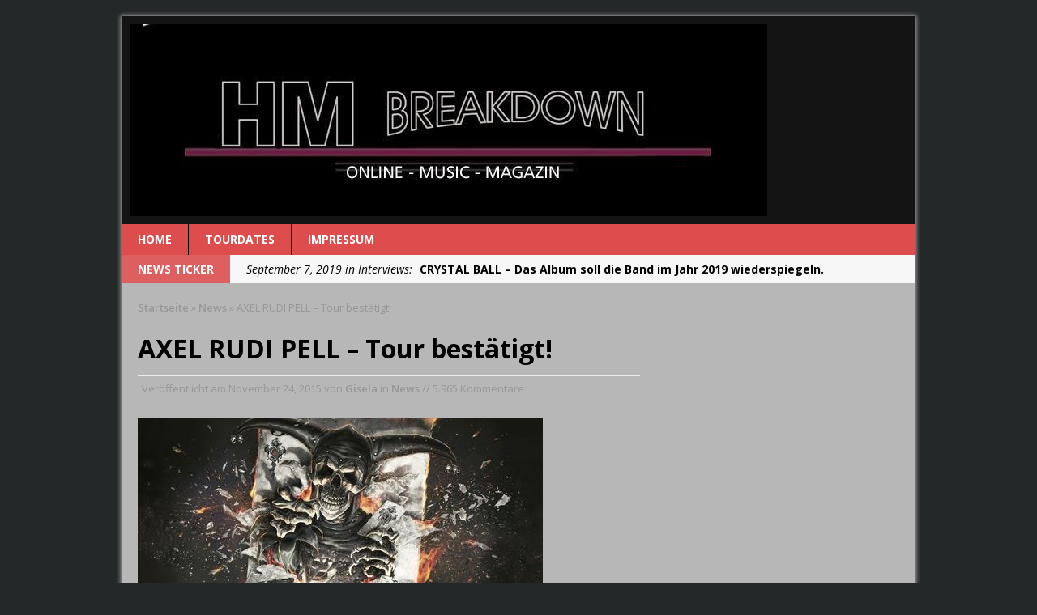

--- FILE ---
content_type: text/html; charset=UTF-8
request_url: http://www.hmbreakdown.de/axel-rudi-pell-tour-bestaetigt-24-11-15
body_size: 7020
content:
<!DOCTYPE html>
<html class="no-js mh-one-sb" lang="de-DE">
<head>
<meta charset="UTF-8">
<title>AXEL RUDI PELL &#8211; Tour bestätigt!</title>
<!--[if lt IE 9]>
<script src="http://www.hmbreakdown.de/wp-content/themes/mh_magazine/js/css3-mediaqueries.js"></script>
<![endif]-->
<meta name="viewport" content="width=device-width, initial-scale=1.0">
<link rel="pingback" href="http://www.hmbreakdown.de/xmlrpc.php"/>
<link rel='dns-prefetch' href='//www.hmbreakdown.de' />
<link rel='dns-prefetch' href='//fonts.googleapis.com' />
<link rel='dns-prefetch' href='//s.w.org' />
<link rel="alternate" type="application/rss+xml" title=" &raquo; Feed" href="http://www.hmbreakdown.de/feed" />
<link rel="alternate" type="application/rss+xml" title=" &raquo; Kommentar-Feed" href="http://www.hmbreakdown.de/comments/feed" />
<link rel="alternate" type="application/rss+xml" title=" &raquo; AXEL RUDI PELL &#8211; Tour bestätigt! Kommentar-Feed" href="http://www.hmbreakdown.de/axel-rudi-pell-tour-bestaetigt-24-11-15/feed" />
		<script type="text/javascript">
			window._wpemojiSettings = {"baseUrl":"https:\/\/s.w.org\/images\/core\/emoji\/11.2.0\/72x72\/","ext":".png","svgUrl":"https:\/\/s.w.org\/images\/core\/emoji\/11.2.0\/svg\/","svgExt":".svg","source":{"concatemoji":"http:\/\/www.hmbreakdown.de\/wp-includes\/js\/wp-emoji-release.min.js?ver=5.1.18"}};
			!function(e,a,t){var n,r,o,i=a.createElement("canvas"),p=i.getContext&&i.getContext("2d");function s(e,t){var a=String.fromCharCode;p.clearRect(0,0,i.width,i.height),p.fillText(a.apply(this,e),0,0);e=i.toDataURL();return p.clearRect(0,0,i.width,i.height),p.fillText(a.apply(this,t),0,0),e===i.toDataURL()}function c(e){var t=a.createElement("script");t.src=e,t.defer=t.type="text/javascript",a.getElementsByTagName("head")[0].appendChild(t)}for(o=Array("flag","emoji"),t.supports={everything:!0,everythingExceptFlag:!0},r=0;r<o.length;r++)t.supports[o[r]]=function(e){if(!p||!p.fillText)return!1;switch(p.textBaseline="top",p.font="600 32px Arial",e){case"flag":return s([55356,56826,55356,56819],[55356,56826,8203,55356,56819])?!1:!s([55356,57332,56128,56423,56128,56418,56128,56421,56128,56430,56128,56423,56128,56447],[55356,57332,8203,56128,56423,8203,56128,56418,8203,56128,56421,8203,56128,56430,8203,56128,56423,8203,56128,56447]);case"emoji":return!s([55358,56760,9792,65039],[55358,56760,8203,9792,65039])}return!1}(o[r]),t.supports.everything=t.supports.everything&&t.supports[o[r]],"flag"!==o[r]&&(t.supports.everythingExceptFlag=t.supports.everythingExceptFlag&&t.supports[o[r]]);t.supports.everythingExceptFlag=t.supports.everythingExceptFlag&&!t.supports.flag,t.DOMReady=!1,t.readyCallback=function(){t.DOMReady=!0},t.supports.everything||(n=function(){t.readyCallback()},a.addEventListener?(a.addEventListener("DOMContentLoaded",n,!1),e.addEventListener("load",n,!1)):(e.attachEvent("onload",n),a.attachEvent("onreadystatechange",function(){"complete"===a.readyState&&t.readyCallback()})),(n=t.source||{}).concatemoji?c(n.concatemoji):n.wpemoji&&n.twemoji&&(c(n.twemoji),c(n.wpemoji)))}(window,document,window._wpemojiSettings);
		</script>
		<style type="text/css">
img.wp-smiley,
img.emoji {
	display: inline !important;
	border: none !important;
	box-shadow: none !important;
	height: 1em !important;
	width: 1em !important;
	margin: 0 .07em !important;
	vertical-align: -0.1em !important;
	background: none !important;
	padding: 0 !important;
}
</style>
	<link rel='stylesheet' id='wp-block-library-css'  href='http://www.hmbreakdown.de/wp-includes/css/dist/block-library/style.min.css?ver=5.1.18' type='text/css' media='all' />
<link rel='stylesheet' id='contact-form-7-css'  href='http://www.hmbreakdown.de/wp-content/plugins/contact-form-7/includes/css/styles.css?ver=5.1.3' type='text/css' media='all' />
<link rel='stylesheet' id='mh-style-css'  href='http://www.hmbreakdown.de/wp-content/themes/mh_magazine/style.css?ver=2.4.3' type='text/css' media='all' />
<link rel='stylesheet' id='mh-google-fonts-css'  href='//fonts.googleapis.com/css?family=Open+Sans:300,400,400italic,600,700' type='text/css' media='all' />
<script type='text/javascript' src='http://www.hmbreakdown.de/wp-includes/js/jquery/jquery.js?ver=1.12.4'></script>
<script type='text/javascript' src='http://www.hmbreakdown.de/wp-includes/js/jquery/jquery-migrate.min.js?ver=1.4.1'></script>
<script type='text/javascript' src='http://www.hmbreakdown.de/wp-content/themes/mh_magazine/js/scripts.js?ver=5.1.18'></script>
<link rel='https://api.w.org/' href='http://www.hmbreakdown.de/wp-json/' />
<link rel="EditURI" type="application/rsd+xml" title="RSD" href="http://www.hmbreakdown.de/xmlrpc.php?rsd" />
<link rel="wlwmanifest" type="application/wlwmanifest+xml" href="http://www.hmbreakdown.de/wp-includes/wlwmanifest.xml" /> 
<link rel='prev' title='ANVIL &#8211; Neues Album' href='http://www.hmbreakdown.de/anvil-neues-album-24-11-15' />
<link rel='next' title='RAGE &#8211; Auf Tour!' href='http://www.hmbreakdown.de/rage-auf-tour-24-11-15' />
<meta name="generator" content="WordPress 5.1.18" />
<link rel="canonical" href="http://www.hmbreakdown.de/axel-rudi-pell-tour-bestaetigt-24-11-15" />
<link rel='shortlink' href='http://www.hmbreakdown.de/?p=3664' />
<link rel="alternate" type="application/json+oembed" href="http://www.hmbreakdown.de/wp-json/oembed/1.0/embed?url=http%3A%2F%2Fwww.hmbreakdown.de%2Faxel-rudi-pell-tour-bestaetigt-24-11-15" />
<link rel="alternate" type="text/xml+oembed" href="http://www.hmbreakdown.de/wp-json/oembed/1.0/embed?url=http%3A%2F%2Fwww.hmbreakdown.de%2Faxel-rudi-pell-tour-bestaetigt-24-11-15&#038;format=xml" />
    <style type="text/css">
    	    		.header-wrap { background: #141414 }
    	    	    		.mh-wrapper { background: #b7b7b7 }
    	    	    		.main-nav, .header-nav .menu .menu-item:hover > .sub-menu, .main-nav .menu .menu-item:hover > .sub-menu, .slide-caption, .spotlight, .carousel-layout1, footer, .loop-layout2 .loop-wrap .meta,
    		.loop-layout3 .loop-wrap .meta, input[type=submit]:hover, #cancel-comment-reply-link:hover, .copyright, #infinite-handle span:hover { background: #dd4d4d; }
    		.slicknav_menu, .slicknav_nav ul { border-color: #dd4d4d; }
    		.copyright, .copyright a { color: #fff; }
    	    	    		.ticker-title, .header-nav .menu-item:hover, .main-nav li:hover, .footer-nav, .footer-nav ul li:hover > ul, .slicknav_menu, .slicknav_btn, .slicknav_nav .slicknav_item:hover,
    		.slicknav_nav a:hover, .slider-layout2 .flex-control-paging li a.flex-active, .flex-control-paging li a.flex-active, .sl-caption, .subheading, .pt-layout1 .page-title, .wt-layout2 .widget-title, .wt-layout2 .footer-widget-title,
    		.carousel-layout1 .caption, .page-numbers:hover, .current, .pagelink, a:hover .pagelink, input[type=submit], #cancel-comment-reply-link, .post-tags li:hover, .tagcloud a:hover, .sb-widget .tagcloud a:hover, .footer-widget .tagcloud a:hover, #infinite-handle span { background: #dd5f5f; }
    		.slide-caption, .mh-mobile .slide-caption, [id*='carousel-'], .wt-layout1 .widget-title, .wt-layout1 .footer-widget-title, .wt-layout3 .widget-title, .wt-layout3 .footer-widget-title,
    		.ab-layout1 .author-box, .cat-desc, textarea:hover, input[type=text]:hover, input[type=email]:hover, input[type=tel]:hover, input[type=url]:hover, blockquote { border-color: #dd5f5f; }
    		.dropcap, .carousel-layout2 .caption { color: #dd5f5f; }
    	    	    	    	    	    	    	    		a:hover, .meta a:hover, .breadcrumb a:hover, .related-title:hover, #ticker a:hover .meta, .slide-title:hover, .sl-title:hover, .carousel-layout2 .carousel-item-title:hover { color: #000000; }
    	    		</style>
    <style type="text/css" id="custom-background-css">
body.custom-background { background-color: #252828; }
</style>
	</head>
<body class="post-template-default single single-post postid-3664 single-format-standard custom-background mh-right-sb wt-layout2 pt-layout1 ab-layout1 rp-layout1 loop-layout1">
<div class="mh-container">
<header class="header-wrap">
		<a href="http://www.hmbreakdown.de/" title="" rel="home">
<div class="logo-wrap" role="banner">
<img src="http://s301307557.online.de/wp-content/uploads/2015/10/cropped-Logo-HM-Breakdown.jpg" height="237" width="787" alt="" />
<style type="text/css" id="mh-header-css">.logo-name, .logo-desc { color: #a5a19a; }.logo-name { border-bottom: 3px solid #a5a19a; }</style>
<div class="logo logo-overlay">
</div>
</div>
</a>
	<nav class="main-nav clearfix">
		<div class="menu-menu-1-container"><ul id="menu-menu-1" class="menu"><li id="menu-item-16" class="menu-item menu-item-type-custom menu-item-object-custom menu-item-home menu-item-16"><a href="http://www.hmbreakdown.de">Home</a></li>
<li id="menu-item-108" class="menu-item menu-item-type-post_type menu-item-object-page menu-item-has-children menu-item-108"><a href="http://www.hmbreakdown.de/tourdates">Tourdates</a>
<ul class="sub-menu">
	<li id="menu-item-107" class="menu-item menu-item-type-post_type menu-item-object-page menu-item-107"><a href="http://www.hmbreakdown.de/a-h">A &#8211; H</a></li>
	<li id="menu-item-106" class="menu-item menu-item-type-post_type menu-item-object-page menu-item-106"><a href="http://www.hmbreakdown.de/i-p">I &#8211; P</a></li>
	<li id="menu-item-105" class="menu-item menu-item-type-post_type menu-item-object-page menu-item-105"><a href="http://www.hmbreakdown.de/q-z">Q &#8211; Z</a></li>
</ul>
</li>
<li id="menu-item-1449" class="menu-item menu-item-type-post_type menu-item-object-page menu-item-1449"><a href="http://www.hmbreakdown.de/impressum">Impressum</a></li>
</ul></div>	</nav>
	</header>
			<div class="news-ticker clearfix">
									<div class="ticker-title">
						News Ticker					</div>
								<div class="ticker-content">
					<ul id="ticker">						<li class="ticker-item">
							<a href="http://www.hmbreakdown.de/crystal-ball-das-album-soll-die-band-im-jahr-2019-wiederspiegeln" title="CRYSTAL BALL &#8211; Das Album soll die Band im Jahr 2019 wiederspiegeln.">
								<span class="meta ticker-item-meta">
																		September 7, 2019 in Interviews: 								</span>
								<span class="meta ticker-item-title">
									CRYSTAL BALL &#8211; Das Album soll die Band im Jahr 2019 wiederspiegeln.								</span>
							</a>
						</li>
												<li class="ticker-item">
							<a href="http://www.hmbreakdown.de/fairytale-der-elfenthron-von-thorsagon-cd" title="FAIRYTALE – Der Elfenthron von Thorsagon">
								<span class="meta ticker-item-meta">
																		September 5, 2019 in CD-Reviews: 								</span>
								<span class="meta ticker-item-title">
									FAIRYTALE – Der Elfenthron von Thorsagon								</span>
							</a>
						</li>
												<li class="ticker-item">
							<a href="http://www.hmbreakdown.de/riot-v-live-in-japan-2018-cd" title="RIOT V – Live In Japan 2018">
								<span class="meta ticker-item-meta">
																		August 29, 2019 in CD-Reviews: 								</span>
								<span class="meta ticker-item-title">
									RIOT V – Live In Japan 2018								</span>
							</a>
						</li>
												<li class="ticker-item">
							<a href="http://www.hmbreakdown.de/new-model-army-from-here-cd" title="NEW MODEL ARMY – From Here">
								<span class="meta ticker-item-meta">
																		August 29, 2019 in CD-Reviews: 								</span>
								<span class="meta ticker-item-title">
									NEW MODEL ARMY – From Here								</span>
							</a>
						</li>
												<li class="ticker-item">
							<a href="http://www.hmbreakdown.de/runrig-the-last-dance-farewell-concert-cd" title="RUNRIG – The Last Dance &#8211; Farewell Concert">
								<span class="meta ticker-item-meta">
																		August 25, 2019 in CD-Reviews: 								</span>
								<span class="meta ticker-item-title">
									RUNRIG – The Last Dance &#8211; Farewell Concert								</span>
							</a>
						</li>
											</ul>
				</div>
			</div> <div class="mh-wrapper clearfix">
	<div class="mh-main">
		<div id="main-content" class="mh-content"><nav class="breadcrumb"><span itemscope itemtype="http://data-vocabulary.org/Breadcrumb"><a href="http://www.hmbreakdown.de" itemprop="url"><span itemprop="title">Startseite</span></a></span> <span class="bc-delimiter">&raquo;</span> <span itemscope itemtype="http://data-vocabulary.org/Breadcrumb"><a href="http://www.hmbreakdown.de/category/news" itemprop="url"><span itemprop="title">News</span></a></span> <span class="bc-delimiter">&raquo;</span> AXEL RUDI PELL &#8211; Tour bestätigt!</nav>
<article class="post-3664 post type-post status-publish format-standard has-post-thumbnail hentry category-news tag-arp tag-axelrudipell tag-hardrock tag-heavymetal tag-metal tag-rock">
	<header class="post-header">
		<h1 class="entry-title">
			AXEL RUDI PELL &#8211; Tour bestätigt!		</h1>
		<p class="meta post-meta">Ver&ouml;ffentlicht am <span class="updated">November 24, 2015</span>  von <span class="vcard author"><a class="fn" href="http://www.hmbreakdown.de/author/shadow-1954">Gisela</a></span>  in <a href="http://www.hmbreakdown.de/category/news" rel="category tag">News</a> // 5.965 Kommentare</p>
	</header>
		<div class="entry clearfix">
<div class="post-thumbnail">
<img src="http://www.hmbreakdown.de/wp-content/uploads/2015/11/ARP-News-09-11-15-500x264.jpg" alt="" title="ARP News 09-11-15" />
</div>
<p style="text-align: center;"><strong>AXEL RUDI PELL &#8211; &#8222;Game Of Sins&#8220; Tour 2016 bestätigt!</strong></p>
<p style="text-align: justify;"><strong>AXEL RUDI PELL</strong> bestätigt heute die Tournee 2016 zum neuen Album <strong><em>&#8222;Game Of Sins&#8220;</em></strong>. Part 1 findet im April statt und Part 2 im September. Dazwischen wird er noch auf der Pyraser Classic Rock Night und auf dem Wacken Open Air spielen.</p>
<p>Die bestätigten Daten sind:<br />
<strong>Part 1</strong></p>
<p style="text-align: justify;">01.04.16 D-<strong>Hamburg</strong> &#8211; Grosse Freiheit 36<br />
02.04.16 D-<strong>Karlsruhe</strong> &#8211; Substage<br />
03.04.16 D-<strong>Nürnberg</strong> &#8211; Hirsch<br />
05.04.16 D-<strong>München</strong> &#8211; Backstage<br />
06.04.16 D-<strong>Berlin</strong> &#8211; Huxleys<br />
08.04.16 D-<strong>Osnabrück</strong> &#8211; Hyde Park<br />
09.04.16 B-<strong>Vosselaar</strong> &#8211; Biebob<br />
10.04.16 NL-<strong>Zwolle</strong> &#8211; Hedon<br />
12.04.16 D-<strong>Köln</strong><strong> </strong>&#8211; Live Music Hall<br />
13.04.16 D-<strong>Aschaffenburg</strong> &#8211; Colos-Saal<br />
15.04.16 D-<strong>Erfurt</strong> &#8211; Stadtgarten<br />
16.04.16 CH-<strong>Pratteln</strong> &#8211; Z7<br />
17.04.16 CH-<strong>Pratteln</strong> &#8211; Z7
</p>
<p style="text-align: justify;"><strong>Festivals</strong><br />
30.07.16 D-<strong>Pyras</strong><strong> </strong>&#8211; Pyraser Classic Rock Night<br />
04.-06.08.16 D-<strong>Wacken</strong> &#8211; Wacken Open Air <em>(sold out)</em>
</p>
<p style="text-align: justify;"><strong>Part 2</strong><br />
02.09.16 D-<strong>Bremen</strong> &#8211; Aladin<br />
03.09.16 NL-<strong>Weert</strong> &#8211; De Bosuil<br />
04.09.16 D-<strong>Bochum</strong> &#8211; Zeltfestival Ruhr<strong><br />
</strong>06.09.16<strong> </strong>D-<strong>Saarbrücken</strong> &#8211; Garage<br />
07.09.16 D-<strong>Hannover</strong> &#8211; Capitol<br />
09.09.16 D-<strong>Leipzig</strong> &#8211; Hellraiser<br />
11.09.16 A-<strong>Wien</strong><strong> </strong>&#8211; SiMM City<br />
13.09.16 D-<strong>Frankfurt</strong><strong> </strong>&#8211; Batschkapp<br />
14.09.16 D-<strong>Ludwigsburg</strong> &#8211; Rockfabrik<br />
16.09.16 D-<strong>Memmingen</strong> &#8211; Kaminwerk<br />
18.09.16 A-<strong>Wörgl</strong> &#8211; Komma<br />
Tickets Deutschland: <a href="http://www.metaltix.com/">www.metaltix.com</a><br />
Touragentur: <a href="http://www.continental-concerts.de/">http://www.continental-concerts.de/</a></p>
<p style="text-align: justify;">
<strong>&#8222;Game Of Sins</strong><strong> </strong>erscheint am<strong> </strong><strong>15.01.2016</strong><strong> </strong>über <strong>SPV/Steamhammer</strong><strong> </strong>in den folgenden Konfigurationen:<br />
DigiPak incl. 1 Bonus Track und Poster<br />
Jewel Case Clear Tray Edition<br />
2LP Gatefold, 180 g, schwarzes Vinyl, CD in Stecktasche<br />
Download Version<br />
Ltd Boxset incl. Digi, 2LP, Miniatur Replica Fender Gitarre 1:4 incl. Case, Poster, Sticker, Karte</p>
<p><strong>Line Up:<br />
Johnny Gioeli</strong><strong> </strong>&#8211; Lead and Backing Vocals<strong><br />
Axel Rudi Pell</strong><strong> </strong>&#8211; Lead, Rhythm and Acoustic Guitars<strong><br />
Ferdy Doernberg</strong><strong> </strong>&#8211; Keyboards<strong><br />
Volker Krawczak</strong><strong> </strong>&#8211; Bass<strong><br />
Bobby Rondinelli</strong><strong> </strong>&#8211; Drums<strong><u></p>
<p></u></strong></p>
<p style="text-align: justify;"><a href="http://www.axel-rudi-pell.de/"><strong>www.axel-rudi-pell.de</strong></a><strong><br />
</strong><a href="https://www.facebook.com/AXEL-RUDI-PELL-OFFICIAL-SITE-427164065301/"><strong>https://www.facebook.com/AXEL-RUDI-PELL-OFFICIAL-SITE-427164065301/</strong></a><strong><br />
</strong><a href="https://www.facebook.com/steamhammerofficial/"><strong>https://www.facebook.com/steamhammerofficial/</strong></a></p>
	</div>
			<div class="post-tags clearfix">
        	<ul><li><a href="http://www.hmbreakdown.de/tag/arp" rel="tag">ARP</a></li><li><a href="http://www.hmbreakdown.de/tag/axelrudipell" rel="tag">Axelrudipell</a></li><li><a href="http://www.hmbreakdown.de/tag/hardrock" rel="tag">Hardrock</a></li><li><a href="http://www.hmbreakdown.de/tag/heavymetal" rel="tag">Heavymetal</a></li><li><a href="http://www.hmbreakdown.de/tag/metal" rel="tag">Metal</a></li><li><a href="http://www.hmbreakdown.de/tag/rock" rel="tag">Rock</a></li></ul>        </div>
		</article><section class="share-buttons-container clearfix">
<div class="share-button"><div class="fb-like" data-layout="button_count" data-action="like" data-show-faces="true" data-share="false"></div></div>
<div class="share-button"><a href="https://twitter.com/share" class="twitter-share-button">Tweet</a></div>
<div class="share-button"><div class="g-plusone" data-size="medium"></div></div>
</section>
<nav class="section-title clearfix" role="navigation">
<div class="post-nav left">
<a href="http://www.hmbreakdown.de/anvil-neues-album-24-11-15" rel="prev">&larr; Vorheriger Artikel</a></div>
<div class="post-nav right">
<a href="http://www.hmbreakdown.de/rage-auf-tour-24-11-15" rel="next">N&auml;chster Artikel &rarr;</a></div>
</nav>
<section class="related-posts">
<h3 class="section-title">&Auml;hnliche Artikel</h3>
<ul>
<li class="related-wrap clearfix">
<div class="related-thumb">
<a href="http://www.hmbreakdown.de/kee-of-hearts-kee-of-hearts-cd" title="KEE OF HEARTS &#8211; Kee Of Hearts"><img width="70" height="53" src="http://www.hmbreakdown.de/wp-content/uploads/2017/09/KEE-OF-HEARTS-Kee-Of-Hearts-15-09-17-70x53.jpg" class="attachment-cp_small size-cp_small wp-post-image" alt="" srcset="http://www.hmbreakdown.de/wp-content/uploads/2017/09/KEE-OF-HEARTS-Kee-Of-Hearts-15-09-17-70x53.jpg 70w, http://www.hmbreakdown.de/wp-content/uploads/2017/09/KEE-OF-HEARTS-Kee-Of-Hearts-15-09-17-174x131.jpg 174w, http://www.hmbreakdown.de/wp-content/uploads/2017/09/KEE-OF-HEARTS-Kee-Of-Hearts-15-09-17-300x225.jpg 300w" sizes="(max-width: 70px) 100vw, 70px" /></a>
</div>
<div class="related-data">
<a href="http://www.hmbreakdown.de/kee-of-hearts-kee-of-hearts-cd"><h4 class="related-title">KEE OF HEARTS &#8211; Kee Of Hearts</h4></a>
<span class="related-subheading"></span>
</div>
</li>
<li class="related-wrap clearfix">
<div class="related-thumb">
<a href="http://www.hmbreakdown.de/maverick-big-red-cd" title="MAVERICK &#8211; Big Red"><img width="70" height="53" src="http://www.hmbreakdown.de/wp-content/uploads/2016/08/MAVERICK-Big-Red-26-08-16-70x53.jpg" class="attachment-cp_small size-cp_small wp-post-image" alt="" srcset="http://www.hmbreakdown.de/wp-content/uploads/2016/08/MAVERICK-Big-Red-26-08-16-70x53.jpg 70w, http://www.hmbreakdown.de/wp-content/uploads/2016/08/MAVERICK-Big-Red-26-08-16-174x131.jpg 174w, http://www.hmbreakdown.de/wp-content/uploads/2016/08/MAVERICK-Big-Red-26-08-16-300x225.jpg 300w" sizes="(max-width: 70px) 100vw, 70px" /></a>
</div>
<div class="related-data">
<a href="http://www.hmbreakdown.de/maverick-big-red-cd"><h4 class="related-title">MAVERICK &#8211; Big Red</h4></a>
<span class="related-subheading"></span>
</div>
</li>
<li class="related-wrap clearfix">
<div class="related-thumb">
<a href="http://www.hmbreakdown.de/lugnet-lugnet-17-01-16" title="LUGNET &#8211; Lugnet"><img width="70" height="53" src="http://www.hmbreakdown.de/wp-content/uploads/2016/01/LUGNET-Lugnet-01-16-70x53.jpg" class="attachment-cp_small size-cp_small wp-post-image" alt="" srcset="http://www.hmbreakdown.de/wp-content/uploads/2016/01/LUGNET-Lugnet-01-16-70x53.jpg 70w, http://www.hmbreakdown.de/wp-content/uploads/2016/01/LUGNET-Lugnet-01-16-174x131.jpg 174w, http://www.hmbreakdown.de/wp-content/uploads/2016/01/LUGNET-Lugnet-01-16-300x225.jpg 300w" sizes="(max-width: 70px) 100vw, 70px" /></a>
</div>
<div class="related-data">
<a href="http://www.hmbreakdown.de/lugnet-lugnet-17-01-16"><h4 class="related-title">LUGNET &#8211; Lugnet</h4></a>
<span class="related-subheading"></span>
</div>
</li>
<li class="related-wrap clearfix">
<div class="related-thumb">
<a href="http://www.hmbreakdown.de/vicious-rumors-concussion-protocol-cd" title="VICIOUS RUMORS &#8211; Concussion Protocol"><img width="70" height="53" src="http://www.hmbreakdown.de/wp-content/uploads/2016/08/VICIOUS-RUMORS-Concussion-Protocol-26-08-16-70x53.jpg" class="attachment-cp_small size-cp_small wp-post-image" alt="" srcset="http://www.hmbreakdown.de/wp-content/uploads/2016/08/VICIOUS-RUMORS-Concussion-Protocol-26-08-16-70x53.jpg 70w, http://www.hmbreakdown.de/wp-content/uploads/2016/08/VICIOUS-RUMORS-Concussion-Protocol-26-08-16-174x131.jpg 174w, http://www.hmbreakdown.de/wp-content/uploads/2016/08/VICIOUS-RUMORS-Concussion-Protocol-26-08-16-300x225.jpg 300w" sizes="(max-width: 70px) 100vw, 70px" /></a>
</div>
<div class="related-data">
<a href="http://www.hmbreakdown.de/vicious-rumors-concussion-protocol-cd"><h4 class="related-title">VICIOUS RUMORS &#8211; Concussion Protocol</h4></a>
<span class="related-subheading"></span>
</div>
</li>
<li class="related-wrap clearfix">
<div class="related-thumb">
<a href="http://www.hmbreakdown.de/harem-scarem-live-at-the-phoenix" title="HAREM SCAREM &#8211; Live at the Phoenix"><img width="70" height="53" src="http://www.hmbreakdown.de/wp-content/uploads/2015/12/HaremScarem-Live-at-the-Phoenix-04-12-15-70x53.jpg" class="attachment-cp_small size-cp_small wp-post-image" alt="" srcset="http://www.hmbreakdown.de/wp-content/uploads/2015/12/HaremScarem-Live-at-the-Phoenix-04-12-15-70x53.jpg 70w, http://www.hmbreakdown.de/wp-content/uploads/2015/12/HaremScarem-Live-at-the-Phoenix-04-12-15-174x131.jpg 174w, http://www.hmbreakdown.de/wp-content/uploads/2015/12/HaremScarem-Live-at-the-Phoenix-04-12-15-300x225.jpg 300w" sizes="(max-width: 70px) 100vw, 70px" /></a>
</div>
<div class="related-data">
<a href="http://www.hmbreakdown.de/harem-scarem-live-at-the-phoenix"><h4 class="related-title">HAREM SCAREM &#8211; Live at the Phoenix</h4></a>
<span class="related-subheading"></span>
</div>
</li>
</ul>
</section>
		<h4 class="section-title">5.965 Kommentare zu AXEL RUDI PELL &#8211; Tour bestätigt!</h4>
		<ol class="commentlist">
			